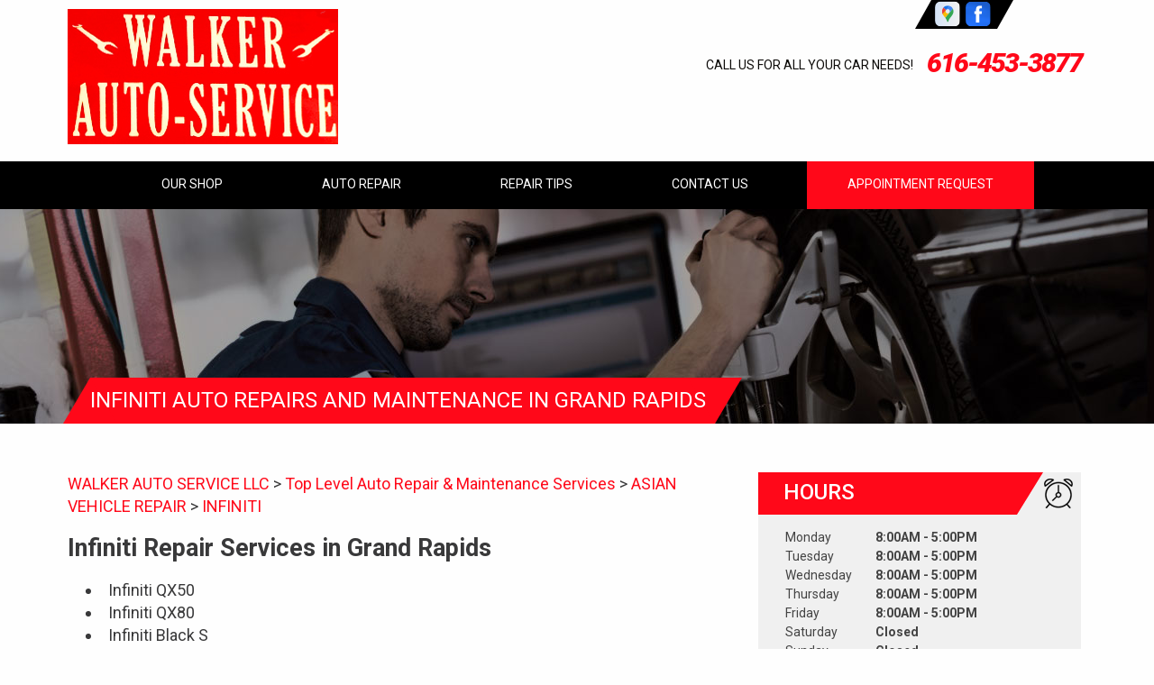

--- FILE ---
content_type: text/html; charset=UTF-8
request_url: https://www.walkerautoservice.net/Grand-Rapids-infiniti-repairs.html
body_size: 33228
content:
<!DOCTYPE html PUBLIC "-//W3C//DTD XHTML 1.0 Transitional//EN" "http://www.w3.org/TR/xhtml1/DTD/xhtml1-transitional.dtd">
<html lang="en" xml:lang="en" xmlns="http://www.w3.org/1999/xhtml" dir="ltr">
<head>

		<title>Infiniti Repair Services in Grand Rapids | Walker Auto Service LLC</title>
	<meta http-equiv="Content-type" content="text/html; charset=utf-8" />
	<meta name="geo.position" content="43.0006112; -85.7669003"/>
	<meta name="geo.placename" content="Grand Rapids, MI"/>
	<meta name="geo.region" content="US-MI" />
	<meta name="ICBM" content="43.0006112,-85.7669003" />
	<meta name="Description" content="Get dealership-quality service in Grand Rapids, without the dealership price. We handle Infiniti repairs and maintenance with expert care.
"/>
	<link rel="shortcut icon" href="images/favicon.ico" />
	<meta name="thumbnail" content="https://www.walkerautoservice.net/custom/logo.jpg" />
        <meta property="og:image" content="https://www.walkerautoservice.net/custom/logo.jpg" />
	<link rel="canonical" href="https://www.walkerautoservice.net/Grand-Rapids-infiniti-repairs.html" />
	

		<link rel="stylesheet" href="css/css.css" type="text/css" media="all" />
	<link rel="stylesheet" href="https://cdn.repairshopwebsites.com/defaults/css/default.css" type="text/css" media="all" />
	<link rel="stylesheet" href="css/jquery.fancybox.css?v=2.1.5" type="text/css" media="screen" />
	<link rel="stylesheet" href="https://cdn.repairshopwebsites.com/defaults/css/rateit.css" type="text/css" media="screen" />
	<link rel="shortcut icon" href="images/favicon.ico" />
	<link href='https://fonts.googleapis.com/css?family=Roboto:400,900italic,700,500' rel='stylesheet' type='text/css' />
	 	<script src="https://code.jquery.com/jquery-1.11.0.min.js" integrity="sha256-spTpc4lvj4dOkKjrGokIrHkJgNA0xMS98Pw9N7ir9oI=" crossorigin="anonymous"></script>
	<script type="text/javascript" src="https://maps.googleapis.com/maps/api/js?v=3.exp&amp;sensor=false&key=AIzaSyDeyWEgKP6G0yPYsZHgqOg4rla3eXb2Sy4"></script>
	<script type="text/javascript" src="js/jquery.carouFredSel-6.2.1-packed.js"></script>
	<script type="text/javascript" src="js/jquery.fullscreener.min.js"></script>
	<script type="text/javascript" src="js/jquery.touchSwipe.min.js"></script>
	<script type="text/javascript" src="js/functions.js"></script>
	<script type="text/javascript" src="js/jquery.fancybox.pack.js?v=2.1.5"></script>
	<script type="text/javascript" src="https://cdn.repairshopwebsites.com/defaults/js/jquery.rateit.js"></script>
	<script type="text/javascript" src="js/doubletaptogo.js"></script>




<script type="application/ld+json"> { "@context" : "http://schema.org", "@type" : "AutoRepair", "name" : "Walker Auto Service LLC", "description" : "Walker Auto Service LLC | Expert Auto Repair Services in Grand Rapids, MI. Call Today 616-453-3877 or drop by 3960 Remembrance Rd NW", "url" : "https://www.walkerautoservice.net", "id" : "https://www.walkerautoservice.net/", "image" : "https://www.walkerautoservice.net/custom/logo.jpg", "priceRange" : "$", "address" : { "@type": "PostalAddress", "streetAddress": "3960 Remembrance Rd NW", "addressLocality": "Grand Rapids", "addressRegion": "MI", "postalCode": "49534", "addressCountry": "US"}, "geo" : { "@type": "GeoCoordinates", "latitude": "43.0006112", "longitude": "-85.7669003"}, "telephone" : "616-453-3877", "openingHours": [ "Mo 08:00-17:00", "Tu 08:00-17:00", "We 08:00-17:00", "Th 08:00-17:00", "Fr 08:00-17:00", "Sa 00:00-00:00", "Su 00:00-00:00"], "areaServed" : ["Grand Rapids", "Grandville", "Grandville", "Walker", "Marne", "Coopersville", "Allendale", "Sparta", "Standale", "Wyoming"], "sameAs" : ["https://goo.gl/maps/qTZxtJi2Y1FvFeWS6","https://www.facebook.com/Walker-Auto-Service-LLC-1034606149956948/?fref=ts"],"review": [{"@type": "Review", "url": "https://www.walkerautoservice.net/Grandville-testimonials.html","author": {"@type": "Person","name": "Mark M. " },"description": "I don't even live in the area anymore and I make sure anytime I have a car giving me issues, I get it taken to Walker Auto. Over the last eight years, I have brought six different cars in for work, and they have been very knowledgeable about all of them. They're not pushy, they're very matter-of-fact, fast, and professional. ", "inLanguage": "en"} ]} </script>

		<style type = "text/css">
.socials { background: #000000; }
.top-bar .corner-left { border-color: transparent transparent #000000; }
.top-bar .corner-right { border-color: #000000 transparent transparent; }
.nav-langs a { background: #000000; color: #FFFFFF; }

.nav-langs .current a,
.nav-langs a:hover { background: #ff0819; color: #FFFFFF; }
.nav-langs .current .corner-left { border-color: transparent transparent #ff0819; }
.nav-langs .current .corner-right { border-color: #ff0819 transparent transparent; }
.nav-langs a:hover .corner-left { border-color: transparent transparent #ff0819; }
.nav-langs a:hover .corner-right { border-color: #ff0819 transparent transparent; }

.phone strong { color: #ff0819; }

.nav { background: #000000; }
.nav > ul > li > a { background: #000000; color: #FFFFFF; }

.nav > ul ul { background: #ff0819; color: #FFFFFF; }
.nav > ul > .current a,
.nav > ul > li:hover > a { background: #ff0819; color: #FFFFFF; }

.nav > ul > li a.nav-appointment-button { background-color: #ff0819; }

.sub > ul > li a.nav-appointment-button { background-color: #ff0819; }

.rotating-banner-btn { border-bottom: 5px solid #ff0819; color: #FFFFFF; background: #ff0819; }
.form-subscribe .btn-submit { color: #FFFFFF; background: #ff0819; }

a { color: #ff0819; }

.widgettitle { color: #FFFFFF; background: #ff0819; }

.tips-controls .prev,
.tips-controls .next { background-color: #ff0819; }

.section-head h4 { color: #FFFFFF; }
.section-primary .section-head { border-top: 1px solid #26282e;}

.section-head-secondary h4 { background: #ff0819; }
.section-head-secondary .corner-left { border-color: transparent transparent #ff0819; }
.section-head-secondary .corner-right { border-color: #ff0819 transparent transparent; }


.section-contacts .section-background { border-top: 1px solid #26282e; }
.section-head-primary h4 { background: #26282e; }
.section-head-primary .corner-left { border-color: transparent transparent #26282e; }
.section-head-primary .corner-right { border-color: #26282e transparent transparent; }


.footer h5 { color: #ff0819; }

	.cta a:hover { background: #FFFFFF !important; color: #07184b !important; }

.mobile_slogan_header_bar { color: #000000; }
.mobile__header__foot { color: #000000; }
.mobile-header-list-logos-alt li { border: 2px solid #000000; }
.mobile-header-list-logos-alt .ico-location, .mobile-header-list-logos-alt .ico-envelope { fill: #000000 !important; }
.mobile-header-list-logos-alt .ico-phone-head { color: #000000 !important; }
.nav-location { color: #FFFFFF; }


	</style>
		<meta name="viewport" content="width=device-width, user-scalable=no, initial-scale=1.0, maximum-scale=1.0, minimum-scale=1.0" />
	<link rel="stylesheet" href="css/responsive.css" />




</head>
<body>

<div class="wrapper">

	<div class="header">
	
			<div class = "mobile_slogan_header_bar">
				<p>Best Auto Repair, Grand Rapids</p>
			</div> 


			<div class = "mobile_header">
				<a href="index.php" class="mobile_header_logo">
					<img src="custom/logo.jpg" alt="Walker Auto Service LLC">
				</a>

					
			<a href="#" title = "Menu" class="btn-menu"></a>

			

			</div> 

			<div class="mobile__header__foot mobile-header-visible-xs-block">
				<strong>CONTACT US</strong>

				<ul class="mobile-header-list-logos-alt">
					<li>
						<a href="Grand-Rapids-auto-repair-shop-location.html">
							<svg class="ico-location" viewBox="0 0 17 24" id="ico-location" xmlns="http://www.w3.org/2000/svg"><path d="M16.6 5.973a7.367 7.367 0 0 0-.4-.96A8.509 8.509 0 0 0 0 7.445V8.47c0 .042.015.426.037.618.307 2.39 2.246 4.928 3.693 7.317C5.287 18.966 6.904 21.483 8.505 24c.987-1.642 1.971-3.306 2.936-4.906.263-.47.568-.939.831-1.386.175-.3.511-.6.664-.875C14.493 14.06 17 11.265 17 8.513V7.381a8.318 8.318 0 0 0-.4-1.408zm-8.145 5.141a3.016 3.016 0 0 1-2.888-2.005 2.705 2.705 0 0 1-.081-.747v-.661A2.829 2.829 0 0 1 8.55 4.97a3.064 3.064 0 0 1 3.112 3.073 3.145 3.145 0 0 1-3.209 3.071z"/>
					 		</svg>
						</a>
					</li>

					<li>
						<a href="tel:616-453-3877" class = "lmc_main">
							<svg class="ico-phone-head" viewBox="0 0 19 18" id="ico-phone-head" xmlns="http://www.w3.org/2000/svg"><path d="M18.99 14.202a.843.843 0 0 1-.282.761l-2.675 2.518a1.5 1.5 0 0 1-.473.324 2 2 0 0 1-.573.171c-.013 0-.054 0-.121.01a2.6 2.6 0 0 1-.261.01 9.3 9.3 0 0 1-3.329-.735 17.854 17.854 0 0 1-2.806-1.458 20.743 20.743 0 0 1-3.339-2.67 21.22 21.22 0 0 1-2.333-2.517A17.832 17.832 0 0 1 1.31 8.395a11.681 11.681 0 0 1-.845-1.849 9.417 9.417 0 0 1-.382-1.43 4.478 4.478 0 0 1-.081-.944c.013-.229.02-.357.02-.382a1.8 1.8 0 0 1 .181-.544 1.434 1.434 0 0 1 .342-.448L3.22.262a.909.909 0 0 1 .644-.267.774.774 0 0 1 .463.144 1.346 1.346 0 0 1 .342.353l2.152 3.87a.886.886 0 0 1 .1.668 1.174 1.174 0 0 1-.342.61l-.986.934a.317.317 0 0 0-.07.124.46.46 0 0 0-.03.144 3.348 3.348 0 0 0 .362.916 8.424 8.424 0 0 0 .744 1.116 12.744 12.744 0 0 0 1.428 1.515 13.072 13.072 0 0 0 1.609 1.363 9.213 9.213 0 0 0 1.177.714 3.174 3.174 0 0 0 .724.277l.251.048a.506.506 0 0 0 .131-.028.348.348 0 0 0 .131-.067l1.146-1.106a1.275 1.275 0 0 1 .845-.305 1.092 1.092 0 0 1 .543.115h.02l3.882 2.174a.965.965 0 0 1 .504.628z" fill="currentColor"/>
							</svg>
						</a>
					</li>

					<li>
						<a href="Grand-Rapids-auto-repair-shop.php">
							<svg class="ico-envelope" viewBox="0 0 1000 1000" id="ico-envelope" xmlns="http://www.w3.org/2000/svg"><path d="M610.6 466.8c-29.8 20.1-59.6 40.1-89.5 60.3-8.6 5.7-23.1 5.7-31.8 0-34.1-22.6-68.1-45-102.3-67.6L29 796.8C41.1 809.2 57.9 817 76.5 817h846.7c16.2 0 30.5-6.5 42-16.1L610.6 466.8zM19 216.5c-5.7 9.7-9 20.7-9 32.6v501.4c0 6.6 2 12.6 3.8 18.6l347-327C246.8 367 132.8 291.7 19 216.5zm971 534V249.1c0-11.6-3.1-22.5-8.6-32.3-114.9 77.4-229.7 154.8-344.6 232.4l347.7 327.6c3.5-8.1 5.5-16.9 5.5-26.3zM81.7 182.9C222.9 276 363.9 368.8 505.3 462c138.1-93.2 276.5-186 414.6-279.1H81.7z"/>
							</svg>
						</a>
					</li>
				</ul><!-- /.list-logos-alt -->
			</div><!-- /.header__foot -->
		<div class="shell">
			<a href="#" title = "Menu" class="btn-menu"></a>
			<a href="index.php"><img src = "custom/logo.jpg" class = "logo" alt="Walker Auto Service LLC"></a>

			<div class="header-right">
				<div class="top-bar clearfix">


					<div class="socials">
						 <a href = "https://goo.gl/maps/qTZxtJi2Y1FvFeWS6" target='new'><img src = "https://cdn.repairshopwebsites.com/defaults/images/Google.svg" alt = "Google Business Profile"  border = "0"></a><a href = "https://www.facebook.com/Walker-Auto-Service-LLC-1034606149956948/?fref=ts" target='new'><img src = "https://cdn.repairshopwebsites.com/defaults/images/Facebook.svg" alt = "Facebook" border = "0"></a>

						<span class="corner corner-left"></span>
						<span class="corner corner-right"></span>
					</div><!-- /.socials -->

				</div><!-- /.top-bar -->

				<p class="phone">Call us for all your car needs! <strong><nobr><a href = "tel:6164533877">616-453-3877</a></nobr></strong></p><!-- /.phone -->

					<div class="brand">
						
					</div>

			</div><!-- /.header-right -->
		</div><!-- /.shell -->
	</div><!-- /.header -->

	<div class="nav">
<ul><li class = " has-dd"><a href = "Grand-Rapids-auto-repairs.html">Our Shop</a><div class = "sub"><ul><li><a href = "coupons.html" target = "new">Coupons</a></li><li><a href = "Grand-Rapids-auto-repair-shop-location.html">Location</a></li><li><a href = "Grand-Rapids-testimonials.html">Reviews</a></li><li><a href = "Grand-Rapids-customer-service.html">Customer Service</a></li></ul></div></li><li class = " has-dd"><a href = "Grand-Rapids-auto-service-repair.html">Auto Repair</a><div class = "sub"><ul><li><a href = "Grand-Rapids-auto-service-repair.html">Repair Services</a></li><li><a href = "Grand-Rapids-new-tires.html">Tires</a></li><li><a href = "guarantee.html">Guarantees</a></li></ul></div></li><li class = " has-dd"><a href = "Grand-Rapids-auto-repair-shop.php">Repair Tips</a><div class = "sub"><ul><li><a href = "Grand-Rapids-auto-repair-shop.php">Contact Us</a></li><li><a href = "Grand-Rapids-broken-car.html">Is My Car Broken?</a></li><li><a href = "Grand-Rapids-general-maintenance.html">General Maintenance</a></li><li><a href = "Grand-Rapids-helpful-info.html">Cost Saving Tips</a></li><li><a href = "Grand-Rapids-gas-price-calculator.php">Trade in a Gas Guzzler</a></li><li><a href = "Grand-Rapids-tire-selector.php">Buy Tires</a></li></ul></div></li><li class = " has-dd"><a href = "Grand-Rapids-auto-repair-shop.php">Contact Us</a><div class = "sub"><ul><li><a href = "Grand-Rapids-auto-repair-shop.php">Contact Us</a></li><li><a href = "Grand-Rapids-auto-repair-shop-location.html">Location</a></li><li><a href = "defaults/files/DrivabilityForm.pdf" target = "new">Drop-Off Form</a></li><li><a href = "Grand-Rapids-customer-survey.php">Customer Survey</a></li><li><a href = "Grand-Rapids-appointment-request.php">Appointment Request</a></li><li><a href = "Grand-Rapids-ask-an-expert.php">Ask The Mechanic</a></li></ul></div></li><li><a href = "Grand-Rapids-appointment-request.php">Appointment Request</a></li></ul>
	</div><!-- /.nav -->



	<div class="main-head">
		<div class="shell">
			<div class="section-head section-head-secondary section-head-small">
				<h4>
					<span class="section-head-text">Infiniti Auto Repairs and Maintenance in Grand Rapids</span>
					<span class="corner corner-left"></span>
					<span class="corner corner-right"></span>
				</h4>
			</div><!-- /.section-head section-head-secondary -->
		</div><!-- /.shell -->

		<div class="main-head-background">
			<img src="images/main-head.jpg" alt="" width="1366" height="238" />
		</div><!-- /.main-head-background -->
	</div><!-- /.main-head -->

	<div class="main">
		<div class="sections">
			<div class="section">
				<div class="shell clearfix">
					<div class="content">

					<h2 class="breadcrumbs">
						<a href="index.php">WALKER AUTO SERVICE LLC</a> > <a href = "Grand-Rapids-auto-service-repair.html">Top Level Auto Repair & Maintenance Services</a> > <a href = "Grand-Rapids-asian-vehicles.html">ASIAN VEHICLE REPAIR</a> > <a href = "Grand-Rapids-infiniti-repairs.html">INFINITI</a>
					</h2><!-- /.breadcrumbs -->

						<h2>Infiniti Repair Services in Grand Rapids</h2>

<p>
<ul>
<li>Infiniti QX50</li>
<li>Infiniti QX80</li>
<li>Infiniti Black S</li>
</ul>
</p>

<p>Infiniti has found a unique way of combining performance, styling, and luxury into a package with uncompromising reliability. Many Infiniti models are built on a Nissan platform with added engineering that gives the Infiniti a high-performance edge. Regular maintenance is required to keep a high-performance engine of Infiniti's caliber running smoothly. Regularly scheduled oil changes, along with air filter and fuel filter replacements, will help maximize the life of your Infiniti vehicle.</p> 

<p>It is common for Infiniti drivers to enjoy more aggressive driving applications. Hugging the curves, performance braking and accelerating may require extra maintenance for your calipers, pads, wheels, and suspension. Our staff technicians combine knowledge and experience to diagnose and repair your Infiniti luxury vehicle quickly and accurately. The pro mechanics at Walker Auto Service LLC understand the engineering standards and computer systems that give your Infiniti its edge.</p>

<p>Most Infiniti vehicles face few auto repairs over the lifetime of the vehicle when they are properly maintained. But at Walker Auto Service LLC, located in Grand Rapids, we know that every now and then even the most sophisticated cars can need repair. Give your Infiniti the best and bring it to Walker Auto Service LLC." </p>
Bringing your Infiniti to Walker Auto Service LLC in Grand Rapids means you will be back on the road before you know it. Our staff at Walker Auto Service LLC prides itself on courteous and friendly customer service. We are here to service all your Infiniti needs. You can call us at <a href = "tel:6164533877">616-453-3877</a> to schedule an appointment or stop by our service center at 3960 Remembrance Rd NW, Grand Rapids, MI. Our friendly staff is waiting to help.</p>

                                                
                                                <p>Discover More About Infiniti Repair Services At Walker Auto Service LLC in Grand Rapids<br><br><a href="Grand-Rapids-asian-vehicles.html" > Asian Vehicle Services  </a></p>
					

					</div><!-- /.content -->
					
					<div class="sidebar">
						<ul class="widgets">
						<li class="widget">
							<h3 class="widgettitle">hours <span class="icon-clock icon"></span></h3><!-- /.widgettitle -->
					
							<div class="widget-body">
																 <div id="hours">
 <div id="days_col"><p>Monday<br>Tuesday<br>Wednesday<br>Thursday<br>Friday<br>Saturday<br>Sunday<br></p></div>      
 <div id="hours_col"><p><nobr>8:00AM - 5:00PM</nobr><br><nobr>8:00AM - 5:00PM</nobr><br><nobr>8:00AM - 5:00PM</nobr><br><nobr>8:00AM - 5:00PM</nobr><br><nobr>8:00AM - 5:00PM</nobr><br><nobr>Closed</nobr><br><nobr>Closed</nobr><br></p></div>
<p class = "otherHours"></p>
</div>
							</div><!-- /.widget-body -->
						</li><!-- /.widget -->
					
						<li class="widget widget-contacts">
							<h3 class="widgettitle">Contact us <span class="icon-pin icon"></span></h3><!-- /.widgettitle -->
					
							<div class="widget-body">
								<h5>Walker Auto Service LLC</h5>
								<p>3960 Remembrance Rd NW<br> Grand Rapids, MI 49534 <br /><a href = "tel:6164533877">616-453-3877</a> <span><br><a href="Grand-Rapids-auto-repair-shop.php">Email Us</a> | <a href = "Grand-Rapids-auto-repair-shop-location.html">Get Directions</a></span></p>
													
								
							</div><!-- /.widget-body -->
						</li><!-- /.widget -->
						
						<li class="widget">
							<h3 class="widgettitle">Vehicle tips <span class="icon-lightbulb icon"></span></h3><!-- /.widgettitle -->
					
							<div class="widget-body">
								<div class="slider slider-tips">
									<ul class="slides">
										<li>According to recent studies, 5 percent of all motor vehicle fatalities are clearly caused by automobile maintenance neglect.</li><li>The cooling system should be completely flushed and refilled about every 24 months. The level, condition, and concentration of coolant should be checked. (A 50/50 mix of anti-freeze and water is usually recommended.)</li><li>Never remove the radiator cap until the engine has thoroughly cooled. The tightness and condition of drive belts, clamps and hoses should be checked by a pro.</li><li>Change your oil and oil filter as specified in your manual, or more often (every 3,000 miles) if you make frequent short jaunts, extended trips with lots of luggage or tow a trailer.</li><li>Replace other filters (air, fuel, PCV, etc.) as recommended, or more often in dusty conditions. Get engine drivability problems (hard stops, rough idling, stalling, diminished power, etc.) corrected at a good shop.</li><li>A dirty windshield causes eye fatigue and can pose a safety hazard. Replace worn blades and get plenty of windshield washer solvent.</li><li>Have your tires rotated about every 5,000 miles. Check tire pressures once a month; let the tires cool down first. Don't forget your spare and be sure your jack is in good condition.</li><li>Check your owner's manual to find out what fuel octane rating your car's engine needs then buy it.</li><li>Keep your tires inflated to the proper levels. Under-inflated tires make it harder for your car to move down the road, which means your engine uses more fuel to maintain speed.</li><li>Lighten the load. Heavier vehicles use more fuel, so clean out unnecessary weight in the passenger compartment or trunk before you hit the road.</li><li>Use the A/C sparingly. The air conditioner puts extra load on the engine forcing more fuel to be used.</li><li>Keep your windows closed. Wide-open windows, especially at highway speeds, increase aerodynamic drag and the result is up to a 10% decrease in fuel economy.</li><li>Avoid long idling. If you anticipate being stopped for more than one minute, shut off the car. Contrary to popular belief, restarting the car uses less fuel than letting it idle.</li><li>Stay within posted speed limits. The faster you drive, the more fuel you use. For example, driving at 65 miles per hour (mph) rather than 55 mph, increases fuel consumption by 20 percent.</li><li>Use cruise control. Using cruise control on highway trips can help you maintain a constant speed and, in most cases, reduce your fuel consumption.</li><li>Keep your engine tuned. A fouled spark plug or plugged/restricted fuel injector can reduce fuel efficiency as much as 30 percent.</li><li>Inspect the engine's belts regularly. Look for cracks or missing sections or segments. Worn belts will affect the engine performance.</li><li>Have the fuel filter changed every 10,000 miles to prevent rust, dirt and other impurities from entering the fuel system.</li><li>Change the transmission fluid and filter every 15,000 to 18,000 miles. This will protect the precision-crafted components of the transmission/transaxle.</li><li>Inspect the suspension system regularly. This will extend the life of the vehicle's tires.</li>
									</ul><!-- /.slides -->
										
																			
													


								</div><!-- /.slider-tips -->

									<div class="slider-controls tips-controls">
										<a href="#" class="prev">Prev Slide</a>
										<a href="#" class="next">Next Slide</a>
									</div><!-- /.slider-controls -->			

							</div><!-- /.widget-body -->
						</li><!-- /.widget -->

						</ul><!-- /.widgets widgets-inline -->	
					</div><!-- /.sidebar -->
				</div><!-- /.shell -->
			</div><!-- /.section -->



			<div class="section section-partners">
				<div class="shell">
					<h4>ASSOCIATIONS</h4>

					<div class="slider-logos">
						<ul class="slides">
							 <li><a href = "https://www.ase.com/" target='new'><img src = "https://cdn.repairshopwebsites.com/defaults/images/ase_master_logo.png" alt = "ASE Master Technician"  border = "0"></a></li><li><a href = "https://mitchell1.com/" target='new'><img src = "https://cdn.repairshopwebsites.com/defaults/images/mitchell1_sm.png" alt = "Mitchell1" border = "0"></a></li><li><img src = "https://cdn.repairshopwebsites.com/defaults/images/interstate_batteries_sm.png" alt = "Interstate Batteries" border = "0"></li><li><img src = "custom/hunter_sm.png" alt = "Hunter" border = "0"></li><li><img src = "custom/Blackhawk_Automotive_sm.jpg" alt = "Blackhawk Automotive" border = "0"></li><li><a href="http://www.carcare.org/" target="new"><img src = "images/logo-carAware.gif" alt = "Car Care Aware" border = "0"></a></li> 
<!-- /.slide -->
						</ul><!-- /.slides -->
					</div><!-- /.slider-logos -->
				</div><!-- /.shell -->
			</div><!-- /.section section-partners -->
		</div><!-- /.sections -->
	</div><!-- /.main -->

			<div class="section section-testimonials">
				<div class="shell">
					<div class="section-head section-head-secondary">
						<h4>
							Testimonials
							<span class="corner corner-left"></span>
							<span class="corner corner-right"></span>
						</h4>
					</div><!-- /.section-head -->

					<div class="section-body clearfix">

					<div class="slider slider-testimonials">
						<ul class="slides">
							

														<li class="slide">
								<div class="slide-content">
									<p><div itemscope itemtype="https://schema.org/Review"><div itemprop="itemReviewed" itemscope itemtype="https://schema.org/AutoRepair">

									<img itemprop="image" class = "hidden-image" src="custom/logo.jpg" alt="reviewicon"/><meta itemprop="name" content="Walker Auto Service LLC"><meta itemprop="priceRange" content="$"><meta itemprop="telephone" content="616-453-3877"></div><div class = "testimonial-body" itemprop="reviewBody">I don't even live in the area anymore and I make sure anytime I have a car giving me issues, I get it taken to Walker Auto. Over the last eight years, I have brought six different cars in for work, and they have been very knowledgeable about all of them. They're not pushy, they're very matter-of-fact, fast, and professional. </div><span itemprop="author">Mark M. </span><meta itemprop="datePublished" content="null"></span>
</div></p>
								</div><!-- /.slide-content -->
							</li><!-- /.slide -->							<li class="slide">
								<div class="slide-content">
									<p><div itemscope itemtype="https://schema.org/Review"><div itemprop="itemReviewed" itemscope itemtype="https://schema.org/AutoRepair">

									<img itemprop="image" class = "hidden-image" src="custom/logo.jpg" alt="reviewicon"/><meta itemprop="name" content="Walker Auto Service LLC"><meta itemprop="priceRange" content="$"><meta itemprop="telephone" content="616-453-3877"></div><div class = "testimonial-body" itemprop="reviewBody">Its finally nice to take my car somewhere thats honest.  Highly professional.   I am recommending to all my friends.   They were able to fix my car the same day and were less expensive than two other shops. Much appreciated.</div><span itemprop="author">Brad V.</span><meta itemprop="datePublished" content="null"></span>
</div></p>
								</div><!-- /.slide-content -->
							</li><!-- /.slide -->							<li class="slide">
								<div class="slide-content">
									<p><div itemscope itemtype="https://schema.org/Review"><div itemprop="itemReviewed" itemscope itemtype="https://schema.org/AutoRepair">

									<img itemprop="image" class = "hidden-image" src="custom/logo.jpg" alt="reviewicon"/><meta itemprop="name" content="Walker Auto Service LLC"><meta itemprop="priceRange" content="$"><meta itemprop="telephone" content="616-453-3877"></div><div class = "testimonial-body" itemprop="reviewBody">I live 54 miles away and needed my alternator fixed ASAP so I could get back home. I called all over GR first at the bigger service shops and NO ONE could get me in for a week or two, I thought all was lost. I searched one more time in walker for service shops and these wonder people came up on Google. As a final attempt I called in tears and told them about the situation and right away they had me bring my car down and fix it. If it wasn't for these awesome men I would be stranded still. :) :) :) :)

I have now found my new service shop for my car.</div><span itemprop="author">Stevie T.</span><meta itemprop="datePublished" content="null"></span>
</div></p>
								</div><!-- /.slide-content -->
							</li><!-- /.slide -->							<li class="slide">
								<div class="slide-content">
									<p><div itemscope itemtype="https://schema.org/Review"><div itemprop="itemReviewed" itemscope itemtype="https://schema.org/AutoRepair">

									<img itemprop="image" class = "hidden-image" src="custom/logo.jpg" alt="reviewicon"/><meta itemprop="name" content="Walker Auto Service LLC"><meta itemprop="priceRange" content="$"><meta itemprop="telephone" content="616-453-3877"></div><div class = "testimonial-body" itemprop="reviewBody">Super friendly.  Fixed my truck the same day I bought it into them.  AWESOME!</div><span itemprop="author">D. Tompson</span><meta itemprop="datePublished" content="null"></span>
</div></p>
								</div><!-- /.slide-content -->
							</li><!-- /.slide -->
						</ul><!-- /.slides -->

						<div class="paging"></div><!-- /.paging -->
<div class="slider-testimonial-actions">
<a class="slider-prev" href="#" title = "Previous" style="display: block;"></a>
<a class="slider-next" href="#" title = "Next" style="display: block;"></a>
</div>

					</div><!-- /.slider-testimonials -->

					</div>
				</div><!-- /.shell -->


				<div class="section-background">
					<img src="images/section-contacts.jpg" alt="" width="1366" height="459" />
				</div><!-- /.section-background -->

			</div><!-- /.section section-testimonials -->

		<div class="footer-call-btn-overlay">
			<a href="tel:616-453-3877" class="btn__content lmc_main">
				<strong>TAP TO CALL NOW</strong>

				<span class = "lmc_main">616-453-3877</span>
			</a>

			<a href="#" class="btn__close">X</a>
		</div>
	<div class="footer">
		<div class="footer-top">
			<div class="shell">
				<div class="footer-cols clearfix">
					<div class="footer-col footer-col-1">
						<h5>quick links</h5>

						<div class="nav-footer">
							<ul>
								<li><a href = "Grand-Rapids-auto-repairs.html">Our Shop</a></li><li><a href = "Grand-Rapids-auto-service-repair.html">Auto Repair</a></li><li><a href = "Grand-Rapids-auto-repair-shop.php">Repair Tips</a></li><li><a href = "Grand-Rapids-auto-repair-shop.php">Contact Us</a></li><li><a href = "Grand-Rapids-appointment-request.php">Appointment Request</a></li><li><a href="privacy-policy.html">PRIVACY POLICY</a></li><li><a href="site-map.html">MORE</a></li>
							</ul>
						</div><!-- /.nav-footer -->
					</div><!-- /.footer-col -->

					<div class="footer-col footer-col-2">
						<h5>services</h5>

						<div class="nav-footer">
							<ul class="left" ><li><a href = "Grand-Rapids-4x4-services.html">4x4 Services</a></li><li><a href = "AC-repair-Grand-Rapids.html">AC Repair</a></li><li><a href = "Grand-Rapids-alignment-services.html">Alignment</a></li><li><a href = "Grand-Rapids-asian-vehicles.html">Asian Vehicle Repair</a></li><li><a href = "Grand-Rapids-auto-brakes.html">Brakes</a></li><li><a href = "Grand-Rapids-auto-maintenance.html">Car & Truck Care</a></li><li><a href = "Grand-Rapids-domestic-auto-repair.html">Domestic Cars & Trucks</a></li><li><a href = "Grand-Rapids-auto-electrical-repair.html">Electrical Services</a></li><li><a href = "Grand-Rapids-auto-electronics.html">Electronic Services</a></li><li><a href = "Grand-Rapids-engine-overhaul-replacement.html">Engine & Transmission</a></li></ul><ul class = "right"><li><a href = "Grand-Rapids-engine-maintenance.html">Engine Maintenance</a></li><li><a href = "Grand-Rapids-import-foreign-auto-repair.html">European & Import Vehicle Repair</a></li><li><a href = "Grand-Rapids-auto-repair-services.html">General Services</a></li><li><a href = "Grand-Rapids-auto-ac-repair.html">Heating and Cooling Services</a></li><li><a href = "Grand-Rapids-auto-services.html">Miscellaneous  Services</a></li><li><a href = "Grand-Rapids-quick-lube-services.html">Quick Lube Services</a></li><li><a href = "Grand-Rapids-new-tires.html">Tires</a></li><li><a href = "Grand-Rapids-towing-services.html">Towing</a></li><li><a href = "Grand-Rapids-transmission-repair.html">Transmission Services</a></li><li><a href = "Grand-Rapids-undercar-services.html">Undercar Services</a></li></ul>
						</div><!-- /.nav-footer -->
					</div><!-- /.footer-col -->



					<div class="footer-col footer-col-4">
						

<dl class="list-contacts">
							<dd>
								<h5>Walker Auto Service LLC</h5>
								<p>3960 Remembrance Rd NW<BR>Grand Rapids, MI 49534<BR><a href = "tel:6164533877">616-453-3877</a><br><a href="Grand-Rapids-auto-repair-shop.php">Email Us</a></p>
							</dd>

							
						</dl><!-- /.list-contacts -->


					</div><!-- /.footer-col -->
				</div><!-- /.footer-cols clearfix -->

			<div class="cl"></div>
			<div class="footer-serving-areas">
				<br><br>Serving: <a href = "index.php">Grand Rapids</a>, <a href = "Grandville.html">Grandville</a>, <a href = "Walker.html">Walker</a>, <a href = "Marne.html">Marne</a>, <a href = "Coopersville.html">Coopersville</a>, <a href = "Allendale.html">Allendale</a>, <a href = "Sparta.html">Sparta</a>, <a href = "Standale.html">Standale</a>, <a href = "Wyoming.html">Wyoming</a>
			</div>

			</div><!-- /.shell -->
		</div><!-- /.footer-top -->

		<div class="footer-bottom">
			<div class="shell">
				<p class="copyrights">Copyright &copy; <script type="text/javascript">var today=new Date(); document.write(today.getFullYear());</script> <a href="http://www.repairshopwebsites.com" target=new>Repair Shop Websites</a>. All Rights Reserved.</p><!-- /.copyrights -->

				<div class="payments">
					<ul class="list-cards">
						<li><img src="https://cdn.repairshopwebsites.com/defaults/images/pay_cash.png" alt = "Cash"></li><li><img src="https://cdn.repairshopwebsites.com/defaults/images/pay_debit_atm.png" alt = "Debit / ATM"></li><li><img src="https://cdn.repairshopwebsites.com/defaults/images/pay_discover.png" alt = "Discover Card"></li><li><img src="https://cdn.repairshopwebsites.com/defaults/images/pay_MC.png" alt = "Master Card"></li><li><img src="https://cdn.repairshopwebsites.com/defaults/images/pay_visa.png" alt = "Visa"></li>
					</ul><!-- /.list-cards -->
				</div><!-- /.payments -->
			</div><!-- /.shell -->
		</div><!-- /.footer-bottom -->
<a href="#" class="btn-go-top">Up</a>
	</div><!-- /.footer -->

</div><!-- /.wrapper -->	
</body>
</html>

--- FILE ---
content_type: text/css
request_url: https://www.walkerautoservice.net/css/responsive.css
body_size: 5063
content:
@media only screen and (max-width: 1124px){

	.shell { width: 1004px; }


	.section-widgets { margin-top: 15px; }


        .widget { width: 300px; }
        .widgettitle { padding: 10px 0 0 13px; }
        .widget-body { padding: 15px 15px 14px 15px; }

	.content { width: 100%; }
	.sidebar { width: 100%; }
	.sidebar li.widget { float: left; }
	.sidebar .widget + .widget { margin-left: 10px; margin-top: 0px; }

	.map-details { left: 5%; margin-left: 0px; }

}

@media only screen and (max-width: 1023px){

	.shell { width: 748px; }

	.header-right { padding-top: 10px; width: 100% }
	.phone { text-align: center; }
	.brand { padding-right: 0px; float: none; text-align: center; }


	.nav > ul > li > a { padding: 0 20px; }

	.section-slider-banner .slide-content  h1 { font-size: 20px; line-height: 1.08; }
	.section-slider-banner .slide-content  h2 { font-size: 20px; line-height: 1.08; }

	.rotating-banner-btn { line-height: 38px; padding: 10px 20px; }


	.widget { width: 242px; }
	.widgets-inline .widget + .widget { margin-left: 10px; }
	.widgettitle { padding: 10px 0 0 8px; }
	.widget-body { padding: 15px 10px 14px 10px; }
	/*.slider-tips li { width: 220px !important; }*/

	.nav { width: 100%; max-width: none; }
	.nav > ul {width: 100%; }
	.nav > ul > li > a { padding: 0 15px; }

	

	.footer-col-2 { width: 190px; }
	.footer-col ul.right { display: block; float: none; }
	.footer-col ul.left { padding-right: 15px; }

}


@media only screen and (max-width: 767px){

	.shell { width: auto; }

	.header .shell { display: none; }

	.btn-menu { background: url(../images/btn-menu.jpg) no-repeat 0 0; width: 25px; height: 20px; position: relative; /*top: 20px;*/ right: 10px; }

	.nav.expanded { position: absolute; left: 0; top: 0; }

	.nav > ul { float: none; width: 100%; background-color: #fff; position: absolute; top: 100px; left: 0; z-index: 1000; display: none; }
	.nav.expanded > ul { display: block;}
	.nav   > ul > li { float: none; height: auto; display: block; text-align: left; }


	.nav > ul ul { top: 0; position: relative; background-color: #fff; color: #000; }
	.nav > ul ul a { color: #000; }

	.nav  > ul > li:hover .sub { display: block; background-color: #fff; }
	.nav  > ul > .visible .sub { display: block!important; background-color: #fff; }
	.sub { position: relative; padding-left: 30px; z-index: 999; }
	.nav ul .sub ul a { font-size: 13px; line-height: 15px }

	.nav > ul > li > a { background-color: #fff; color: #000; height: 33px; line-height: 31px; }
	.nav > ul > li > a.hover { background-color: #fff; }
	.nav > ul > li a.nav-appointment-button { background-color: #fff; color: #000; }
	.nav > ul > li:hover > a { background: #fff; color: #000; }

	.top-bar { padding-right: 0px; }
	.socials { background: #fefefe; text-align: center; width: 100%; margin-right: 0px; padding: 0px; }
	.top-bar .corner-right { border-color: #fefefe; }
	.top-bar .corner-left { border-color: #fefefe; }


	.section-slider-banner { max-height: none; }
	.section-slider-banner .shell { width: 95%; }
	.section-slider-banner  img { display: block; width: 100%; height: auto; position: relative; }
	.section-slider-banner .slide-content { padding: 5px; position: relative; bottom: auto; left: auto; width: 100% }

	.section-slider-banner .slide-content  h1 { color: #000; font-size: 16px; line-height: 1.08; padding-bottom: 5px; }
	.section-slider-banner .slide-content  h2 { color: #000; font-size: 16px; line-height: 1.08; padding-bottom: 5px; }
	.section-slider-banner .slide-content p { color: #000; font-size: 13px; padding-bottom: 10px; }

	.rotating-banner-btn { font-size: 16px; line-height: 28px; padding: 10px 20px; }



	.section-slider-banner .next, .section-slider-banner .prev { display: none !important; }



	.section-widgets { margin-top: 15px; }
	.widgets-inline .widget { float: none }
	.widgets-inline .widget + .widget { margin: 10px auto 0 auto; }
	.widget { width: 95%; margin: 0 auto; }
        /*.slider-tips li { width: 100%; }*/
	.slider-tips { width: 100%; }



	.section-primary .section-head { margin: 0px; }
	.section-body { padding: 0 15px; }
	.section-text { max-width: 100%; }


	.article-image { max-width: 90%; }
	
	.section { padding-left: 15px; padding-right: 15px; }
	.content { width: 100%; }
	.sidebar { width: 100%; padding-right: 0px; }
	.sidebar .widget { width: 100%; }
        .sidebar .widget + .widget { margin-left: 0px; margin-top:16px;}


	.section-map { padding-bottom: 10px; height: initial; }
	.map { height: 300px; }
	.map-details { padding: 15px 0px 15px 0px; left: 0; width: 100%;  min-height: auto; position: initial; }
	.map-details-head { text-align: center; padding-right: 20px; }
	.map-details-body { text-align: center; padding-right: 20px; }
	.map-details-body .hours { display: inline-block; float: none; }
	.map-details-foot { text-align: center; }
	.map-details p { font-size: 12px; }
	.list-contacts { width: 100%; text-align: center; }
	.map-details .list-contacts li { font-size: 12px; }
	.map-details:after { display: table; content: ''; }

	.map-details:after { clear: both; }


	.section-partners .slides li { text-align: center; }

	.slider-testimonials { height: auto; }
	.section-testimonials .section-background { height: 100%; }

	.footer-top { padding-left: 15px; padding-right: 15px; }
	.footer-col { float: none; padding-top: 10px;  width: 100% !important; }
	.footer-col-4 { clear: both; }


	.footer-serving-areas { padding-left: 15px; padding-right: 15px; }

	.copyrights { padding-left: 15px; }

}
